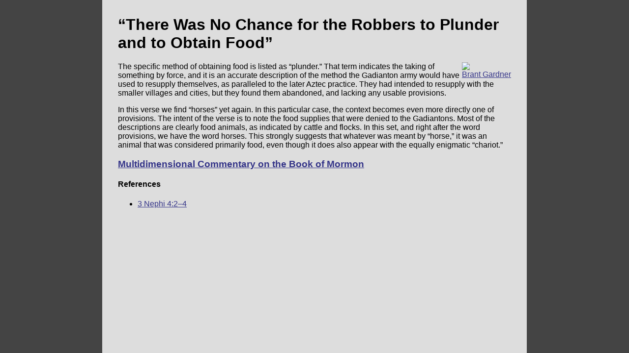

--- FILE ---
content_type: text/html; charset=UTF-8
request_url: https://bookofmormon.online/commentary/1502504101
body_size: 1516
content:
<head>
	
	<title>“There Was No Chance for the Robbers to Plunder and to Obtain Food” | Commentary on 3 Nephi 4:2–4 by Brant Gardner • Book of Mormon Online</title>
	<meta charset="UTF-8">
	<meta name="naver-site-verification" content="2e4aebbde9e85f415075e53c9ebcad129e3a83e4" />
	<meta name="keywords" content="Mormon, Book of Mormon, Book of Mormon Study, Read the Book of Mormon">
	<link rel="canonical" href="https://bookofmormon.online/commentary/1502504101" />
	<link rel="shortcut icon" href="https://media.bookofmormon.online/interface/logo">

	<meta http-equiv="Content-Type" content="text/html; charset=UTF-8" />
	
	  <meta name="description" content="The specific method of obtaining food is listed as “plunder.” That term indicates the taking of something by force, and it is an accurate description of the me…">
	  <meta name="viewport" content="width=device-width, initial-scale=1.0">
	
	
    <meta property="og:title" content="“There Was No Chance for the Robbers to Plunder and to Obtain Food” | Commentary on 3 Nephi 4:2–4 by Brant Gardner • Book of Mormon Online" />
    <meta property="og:description" content="The specific method of obtaining food is listed as “plunder.” That term indicates the taking of something by force, and it is an accurate description of the me…" />
    <meta property="og:url" content="https://bookofmormon.online/commentary/1502504101" />
    <meta property="og:image" content="https://preview.bookofmormon.online/en/commentary/1502504101" />
    <meta property="og:image:secure_url" content="https://preview.bookofmormon.online/en/commentary/1502504101" />
    <meta property="og:image:width" content="1200" />
	<meta property="og:image:height" content="630" />
	<meta property="og:type" content="article" />

    
    
    <meta property="fb:app_id" content="806253479718989" />
    
    <meta name="twitter:card" content="summary_large_image"/>
	<meta name="twitter:site" content="@BkMormonOnline"/>
	<meta name="twitter:title" content="“There Was No Chance for the Robbers to Plunder and to Obtain Food” | Commentary on 3 Nephi 4:2–4 by Brant Gardner • Book of Mormon Online"/>
	<meta name="twitter:description" content="The specific method of obtaining food is listed as “plunder.” That term indicates the taking of something by force, and it is an accurate description of the me…"/>
	<meta name="twitter:creator" content="@BkMormonOnline"/>
	<meta name="twitter:image" content="https://preview.bookofmormon.online/en/commentary/1502504101"/>
	<meta name="twitter:domain" content="bookofmormon.online"/>

	<link rel="stylesheet" href="/styles.css">
	
</head>
<body>
		<h1>“There Was No Chance for the Robbers to Plunder and to Obtain Food”</h1>
		<div class="source">
			<a target="_blank"  href="http://web.archive.org/web/20060206104731/http://frontpage2000.nmia.com/~nahualli/commentary.htm">
			<img class="thumb" src="/source/cover/041"/>
			</a>
			<div class="caption">
			<a id="imglink" target="_blank"  href="http://web.archive.org/web/20060206104731/http://frontpage2000.nmia.com/~nahualli/commentary.htm">Brant Gardner</a>
			</div>
		</div>
		<section><p>The specific method of obtaining food is listed as “plunder.” That term indicates the taking of something by force, and it is an accurate description of the method the Gadianton army would have used to resupply themselves, as paralleled to the later Aztec practice. They had intended to resupply with the smaller villages and cities, but they found them abandoned, and lacking any usable provisions.</p><p>In this verse we find “horses” yet again. In this particular case, the context becomes even more directly one of provisions. The intent of the verse is to note the food supplies that were denied to the Gadiantons. Most of the descriptions are clearly food animals, as indicated by cattle and flocks. In this set, and right after the word provisions, we have the word horses. This strongly suggests that whatever was meant by “horse,” it was an animal that was considered primarily food, even though it does also appear with the equally enigmatic “chariot.”</p></section>
		
		<h3><a target="_blank" id="imglink"  href="http://web.archive.org/web/20060206104731/http://frontpage2000.nmia.com/~nahualli/commentary.htm">Multidimensional Commentary on the Book of Mormon</a></h3>
		<h4>References</h4>
    <ul>		<li><a href="/gadianton/148">3 Nephi 4:2–4</a></li>
			</ul>
	<script defer src="https://static.cloudflareinsights.com/beacon.min.js/vcd15cbe7772f49c399c6a5babf22c1241717689176015" integrity="sha512-ZpsOmlRQV6y907TI0dKBHq9Md29nnaEIPlkf84rnaERnq6zvWvPUqr2ft8M1aS28oN72PdrCzSjY4U6VaAw1EQ==" data-cf-beacon='{"version":"2024.11.0","token":"b1db323295bd4b31b6f2f3d734fc0118","r":1,"server_timing":{"name":{"cfCacheStatus":true,"cfEdge":true,"cfExtPri":true,"cfL4":true,"cfOrigin":true,"cfSpeedBrain":true},"location_startswith":null}}' crossorigin="anonymous"></script>
</body>
</html>

--- FILE ---
content_type: text/css
request_url: https://bookofmormon.online/styles.css
body_size: -83
content:
html
{
	background-color:#444;
}
body {
    font-family: Roboto, Sans-Serif;
    width: calc(100% - 6em);
    padding: 2em;
    max-width: 50em;
    margin: 1em auto;
	background-color: #DDD;
}

@media (min-width: 768px) {
  body {
      width: 50em;
      margin: 0 auto;
  }
}
.source
{
	float: right;
}
a{
	color: #338;
}

.prevnext
{
	display:flex;
	justify-content: space-between;
}

details summary
{
	background-color: #EEE;
	padding:1em;
}

ul.art
{
	padding:0;
	display: flex;
	flex-wrap: wrap;
	justify-content: space-around;
}
ul.art li{
	list-style: none;
}

ul.art li img
{
	height: 6em;
	border:1px solid #AAA;
	border-radius: 1ex;
	margin-right: 1ex;
	margin-bottom: 1ex;
}

img.img
{
	width: 100%;
}

.thumb
{
	max-height: 10em;
}